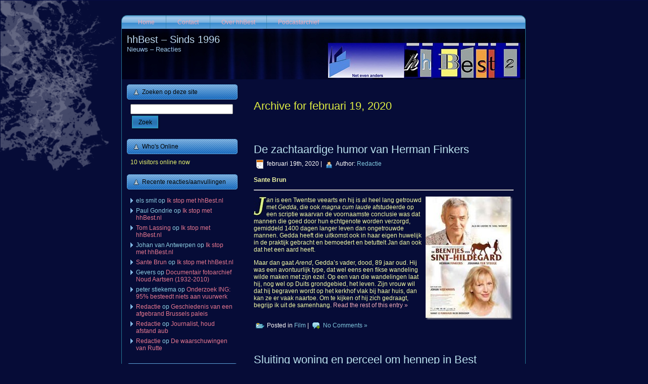

--- FILE ---
content_type: text/html; charset=UTF-8
request_url: https://www.hhbest.nl/2020/02/19/
body_size: 81619
content:
<!DOCTYPE html PUBLIC "-//W3C//DTD XHTML 1.0 Transitional//EN" "http://www.w3.org/TR/xhtml1/DTD/xhtml1-transitional.dtd">
<html xmlns="http://www.w3.org/1999/xhtml" lang="nl-NL">
<head profile="http://gmpg.org/xfn/11">
<meta http-equiv="Content-Type" content="text/html; charset=UTF-8" />
<meta http-equiv="X-UA-Compatible" content="IE=EmulateIE7" />
<title>  2020  februari  19</title>
<script type="text/javascript" src="https://www.hhbest.nl/wp-content/themes/hhbest22/script.js"></script>
<link rel="stylesheet" href="https://www.hhbest.nl/wp-content/themes/hhbest22/style.css" type="text/css" media="screen" />
<!--[if IE 6]><link rel="stylesheet" href="https://www.hhbest.nl/wp-content/themes/hhbest22/style.ie6.css" type="text/css" media="screen" /><![endif]-->
<!--[if IE 7]><link rel="stylesheet" href="https://www.hhbest.nl/wp-content/themes/hhbest22/style.ie7.css" type="text/css" media="screen" /><![endif]-->
<link rel="alternate" type="application/rss+xml" title="hhBest - Sinds 1996 RSS Feed" href="https://www.hhbest.nl/feed/" />
<link rel="alternate" type="application/atom+xml" title="hhBest - Sinds 1996 Atom Feed" href="https://www.hhbest.nl/feed/atom/" /> 
<link rel="pingback" href="https://www.hhbest.nl/xmlrpc.php" />
<meta name='robots' content='max-image-preview:large' />
<style id='wp-img-auto-sizes-contain-inline-css' type='text/css'>
img:is([sizes=auto i],[sizes^="auto," i]){contain-intrinsic-size:3000px 1500px}
/*# sourceURL=wp-img-auto-sizes-contain-inline-css */
</style>
<style id='wp-emoji-styles-inline-css' type='text/css'>

	img.wp-smiley, img.emoji {
		display: inline !important;
		border: none !important;
		box-shadow: none !important;
		height: 1em !important;
		width: 1em !important;
		margin: 0 0.07em !important;
		vertical-align: -0.1em !important;
		background: none !important;
		padding: 0 !important;
	}
/*# sourceURL=wp-emoji-styles-inline-css */
</style>
<link rel='stylesheet' id='wp-block-library-css' href='https://www.hhbest.nl/wp-includes/css/dist/block-library/style.min.css?ver=6.9' type='text/css' media='all' />
<style id='global-styles-inline-css' type='text/css'>
:root{--wp--preset--aspect-ratio--square: 1;--wp--preset--aspect-ratio--4-3: 4/3;--wp--preset--aspect-ratio--3-4: 3/4;--wp--preset--aspect-ratio--3-2: 3/2;--wp--preset--aspect-ratio--2-3: 2/3;--wp--preset--aspect-ratio--16-9: 16/9;--wp--preset--aspect-ratio--9-16: 9/16;--wp--preset--color--black: #000000;--wp--preset--color--cyan-bluish-gray: #abb8c3;--wp--preset--color--white: #ffffff;--wp--preset--color--pale-pink: #f78da7;--wp--preset--color--vivid-red: #cf2e2e;--wp--preset--color--luminous-vivid-orange: #ff6900;--wp--preset--color--luminous-vivid-amber: #fcb900;--wp--preset--color--light-green-cyan: #7bdcb5;--wp--preset--color--vivid-green-cyan: #00d084;--wp--preset--color--pale-cyan-blue: #8ed1fc;--wp--preset--color--vivid-cyan-blue: #0693e3;--wp--preset--color--vivid-purple: #9b51e0;--wp--preset--gradient--vivid-cyan-blue-to-vivid-purple: linear-gradient(135deg,rgb(6,147,227) 0%,rgb(155,81,224) 100%);--wp--preset--gradient--light-green-cyan-to-vivid-green-cyan: linear-gradient(135deg,rgb(122,220,180) 0%,rgb(0,208,130) 100%);--wp--preset--gradient--luminous-vivid-amber-to-luminous-vivid-orange: linear-gradient(135deg,rgb(252,185,0) 0%,rgb(255,105,0) 100%);--wp--preset--gradient--luminous-vivid-orange-to-vivid-red: linear-gradient(135deg,rgb(255,105,0) 0%,rgb(207,46,46) 100%);--wp--preset--gradient--very-light-gray-to-cyan-bluish-gray: linear-gradient(135deg,rgb(238,238,238) 0%,rgb(169,184,195) 100%);--wp--preset--gradient--cool-to-warm-spectrum: linear-gradient(135deg,rgb(74,234,220) 0%,rgb(151,120,209) 20%,rgb(207,42,186) 40%,rgb(238,44,130) 60%,rgb(251,105,98) 80%,rgb(254,248,76) 100%);--wp--preset--gradient--blush-light-purple: linear-gradient(135deg,rgb(255,206,236) 0%,rgb(152,150,240) 100%);--wp--preset--gradient--blush-bordeaux: linear-gradient(135deg,rgb(254,205,165) 0%,rgb(254,45,45) 50%,rgb(107,0,62) 100%);--wp--preset--gradient--luminous-dusk: linear-gradient(135deg,rgb(255,203,112) 0%,rgb(199,81,192) 50%,rgb(65,88,208) 100%);--wp--preset--gradient--pale-ocean: linear-gradient(135deg,rgb(255,245,203) 0%,rgb(182,227,212) 50%,rgb(51,167,181) 100%);--wp--preset--gradient--electric-grass: linear-gradient(135deg,rgb(202,248,128) 0%,rgb(113,206,126) 100%);--wp--preset--gradient--midnight: linear-gradient(135deg,rgb(2,3,129) 0%,rgb(40,116,252) 100%);--wp--preset--font-size--small: 13px;--wp--preset--font-size--medium: 20px;--wp--preset--font-size--large: 36px;--wp--preset--font-size--x-large: 42px;--wp--preset--spacing--20: 0.44rem;--wp--preset--spacing--30: 0.67rem;--wp--preset--spacing--40: 1rem;--wp--preset--spacing--50: 1.5rem;--wp--preset--spacing--60: 2.25rem;--wp--preset--spacing--70: 3.38rem;--wp--preset--spacing--80: 5.06rem;--wp--preset--shadow--natural: 6px 6px 9px rgba(0, 0, 0, 0.2);--wp--preset--shadow--deep: 12px 12px 50px rgba(0, 0, 0, 0.4);--wp--preset--shadow--sharp: 6px 6px 0px rgba(0, 0, 0, 0.2);--wp--preset--shadow--outlined: 6px 6px 0px -3px rgb(255, 255, 255), 6px 6px rgb(0, 0, 0);--wp--preset--shadow--crisp: 6px 6px 0px rgb(0, 0, 0);}:where(.is-layout-flex){gap: 0.5em;}:where(.is-layout-grid){gap: 0.5em;}body .is-layout-flex{display: flex;}.is-layout-flex{flex-wrap: wrap;align-items: center;}.is-layout-flex > :is(*, div){margin: 0;}body .is-layout-grid{display: grid;}.is-layout-grid > :is(*, div){margin: 0;}:where(.wp-block-columns.is-layout-flex){gap: 2em;}:where(.wp-block-columns.is-layout-grid){gap: 2em;}:where(.wp-block-post-template.is-layout-flex){gap: 1.25em;}:where(.wp-block-post-template.is-layout-grid){gap: 1.25em;}.has-black-color{color: var(--wp--preset--color--black) !important;}.has-cyan-bluish-gray-color{color: var(--wp--preset--color--cyan-bluish-gray) !important;}.has-white-color{color: var(--wp--preset--color--white) !important;}.has-pale-pink-color{color: var(--wp--preset--color--pale-pink) !important;}.has-vivid-red-color{color: var(--wp--preset--color--vivid-red) !important;}.has-luminous-vivid-orange-color{color: var(--wp--preset--color--luminous-vivid-orange) !important;}.has-luminous-vivid-amber-color{color: var(--wp--preset--color--luminous-vivid-amber) !important;}.has-light-green-cyan-color{color: var(--wp--preset--color--light-green-cyan) !important;}.has-vivid-green-cyan-color{color: var(--wp--preset--color--vivid-green-cyan) !important;}.has-pale-cyan-blue-color{color: var(--wp--preset--color--pale-cyan-blue) !important;}.has-vivid-cyan-blue-color{color: var(--wp--preset--color--vivid-cyan-blue) !important;}.has-vivid-purple-color{color: var(--wp--preset--color--vivid-purple) !important;}.has-black-background-color{background-color: var(--wp--preset--color--black) !important;}.has-cyan-bluish-gray-background-color{background-color: var(--wp--preset--color--cyan-bluish-gray) !important;}.has-white-background-color{background-color: var(--wp--preset--color--white) !important;}.has-pale-pink-background-color{background-color: var(--wp--preset--color--pale-pink) !important;}.has-vivid-red-background-color{background-color: var(--wp--preset--color--vivid-red) !important;}.has-luminous-vivid-orange-background-color{background-color: var(--wp--preset--color--luminous-vivid-orange) !important;}.has-luminous-vivid-amber-background-color{background-color: var(--wp--preset--color--luminous-vivid-amber) !important;}.has-light-green-cyan-background-color{background-color: var(--wp--preset--color--light-green-cyan) !important;}.has-vivid-green-cyan-background-color{background-color: var(--wp--preset--color--vivid-green-cyan) !important;}.has-pale-cyan-blue-background-color{background-color: var(--wp--preset--color--pale-cyan-blue) !important;}.has-vivid-cyan-blue-background-color{background-color: var(--wp--preset--color--vivid-cyan-blue) !important;}.has-vivid-purple-background-color{background-color: var(--wp--preset--color--vivid-purple) !important;}.has-black-border-color{border-color: var(--wp--preset--color--black) !important;}.has-cyan-bluish-gray-border-color{border-color: var(--wp--preset--color--cyan-bluish-gray) !important;}.has-white-border-color{border-color: var(--wp--preset--color--white) !important;}.has-pale-pink-border-color{border-color: var(--wp--preset--color--pale-pink) !important;}.has-vivid-red-border-color{border-color: var(--wp--preset--color--vivid-red) !important;}.has-luminous-vivid-orange-border-color{border-color: var(--wp--preset--color--luminous-vivid-orange) !important;}.has-luminous-vivid-amber-border-color{border-color: var(--wp--preset--color--luminous-vivid-amber) !important;}.has-light-green-cyan-border-color{border-color: var(--wp--preset--color--light-green-cyan) !important;}.has-vivid-green-cyan-border-color{border-color: var(--wp--preset--color--vivid-green-cyan) !important;}.has-pale-cyan-blue-border-color{border-color: var(--wp--preset--color--pale-cyan-blue) !important;}.has-vivid-cyan-blue-border-color{border-color: var(--wp--preset--color--vivid-cyan-blue) !important;}.has-vivid-purple-border-color{border-color: var(--wp--preset--color--vivid-purple) !important;}.has-vivid-cyan-blue-to-vivid-purple-gradient-background{background: var(--wp--preset--gradient--vivid-cyan-blue-to-vivid-purple) !important;}.has-light-green-cyan-to-vivid-green-cyan-gradient-background{background: var(--wp--preset--gradient--light-green-cyan-to-vivid-green-cyan) !important;}.has-luminous-vivid-amber-to-luminous-vivid-orange-gradient-background{background: var(--wp--preset--gradient--luminous-vivid-amber-to-luminous-vivid-orange) !important;}.has-luminous-vivid-orange-to-vivid-red-gradient-background{background: var(--wp--preset--gradient--luminous-vivid-orange-to-vivid-red) !important;}.has-very-light-gray-to-cyan-bluish-gray-gradient-background{background: var(--wp--preset--gradient--very-light-gray-to-cyan-bluish-gray) !important;}.has-cool-to-warm-spectrum-gradient-background{background: var(--wp--preset--gradient--cool-to-warm-spectrum) !important;}.has-blush-light-purple-gradient-background{background: var(--wp--preset--gradient--blush-light-purple) !important;}.has-blush-bordeaux-gradient-background{background: var(--wp--preset--gradient--blush-bordeaux) !important;}.has-luminous-dusk-gradient-background{background: var(--wp--preset--gradient--luminous-dusk) !important;}.has-pale-ocean-gradient-background{background: var(--wp--preset--gradient--pale-ocean) !important;}.has-electric-grass-gradient-background{background: var(--wp--preset--gradient--electric-grass) !important;}.has-midnight-gradient-background{background: var(--wp--preset--gradient--midnight) !important;}.has-small-font-size{font-size: var(--wp--preset--font-size--small) !important;}.has-medium-font-size{font-size: var(--wp--preset--font-size--medium) !important;}.has-large-font-size{font-size: var(--wp--preset--font-size--large) !important;}.has-x-large-font-size{font-size: var(--wp--preset--font-size--x-large) !important;}
/*# sourceURL=global-styles-inline-css */
</style>

<style id='classic-theme-styles-inline-css' type='text/css'>
/*! This file is auto-generated */
.wp-block-button__link{color:#fff;background-color:#32373c;border-radius:9999px;box-shadow:none;text-decoration:none;padding:calc(.667em + 2px) calc(1.333em + 2px);font-size:1.125em}.wp-block-file__button{background:#32373c;color:#fff;text-decoration:none}
/*# sourceURL=/wp-includes/css/classic-themes.min.css */
</style>
<link rel='stylesheet' id='easy_social_share_buttons-frontend-css' href='https://www.hhbest.nl/wp-content/plugins/easy-social-share-buttons/assets/css/frontend.min.css?ver=1.0.0' type='text/css' media='all' />
<link rel="https://api.w.org/" href="https://www.hhbest.nl/wp-json/" /><link rel="EditURI" type="application/rsd+xml" title="RSD" href="https://www.hhbest.nl/xmlrpc.php?rsd" />
<meta name="generator" content="WordPress 6.9" />
<style type="text/css">.recentcomments a{display:inline !important;padding:0 !important;margin:0 !important;}</style>		<style type="text/css" id="wp-custom-css">
			/*
Je kunt hier je eigen CSS toevoegen.

Klik op het help icoon om meer te leren.
*/

label.screen-reader-text {
	display: none
}		</style>
		</head>
<body>
<div id="art-page-background-simple-gradient">
</div>
<div id="art-page-background-glare">
    <div id="art-page-background-glare-image"></div>
</div>
<div id="art-main">
<div class="art-Sheet">
    <div class="art-Sheet-tl"></div>
    <div class="art-Sheet-tr"></div>
    <div class="art-Sheet-bl"></div>
    <div class="art-Sheet-br"></div>
    <div class="art-Sheet-tc"></div>
    <div class="art-Sheet-bc"></div>
    <div class="art-Sheet-cl"></div>
    <div class="art-Sheet-cr"></div>
    <div class="art-Sheet-cc"></div>
    <div class="art-Sheet-body">
<div class="art-nav">
	<div class="l"></div>
	<div class="r"></div>
	<ul class="art-menu">
		<li><a href="https://www.hhbest.nl"><span class="l"></span><span class="r"></span><span class="t">Home</span></a></li><li class="page_item page-item-49"><a href="https://www.hhbest.nl/contact/"><span class="l"></span><span class="r"></span><span class="t">Contact</span></a></li>
<li class="page_item page-item-2"><a href="https://www.hhbest.nl/over/"><span class="l"></span><span class="r"></span><span class="t">Over hhBest</span></a></li>
<li class="page_item page-item-244"><a href="https://www.hhbest.nl/podcasterij/"><span class="l"></span><span class="r"></span><span class="t">Podcastarchief</span></a></li>
	</ul>
</div>
<div class="art-Header">
    <div class="art-Header-jpeg"></div>
<div class="art-Logo">
    <h1 id="name-text" class="art-Logo-name">
        <a href="https://www.hhbest.nl/">hhBest &#8211; Sinds 1996</a></h1>
    <div id="slogan-text" class="art-Logo-text">
        Nieuws &#8211; Reacties</div>
</div>

</div>
<div class="art-contentLayout">
<div class="art-sidebar1">      
<div id="search-3" class="widget widget_search"><div class="art-Block">
    <div class="art-Block-body">
<div class="art-BlockHeader">
    <div class="l"></div>
    <div class="r"></div>
    <div class="art-header-tag-icon">
        <div class="t">Zoeken op deze site</div>
    </div>
</div><div class="art-BlockContent">
    <div class="art-BlockContent-body">
<form method="get" name="searchform" action="https://www.hhbest.nl/">
<div><input type="text" value="" name="s" style="width: 95%;" />
	<span class="art-button-wrapper">
		<span class="l"> </span>
		<span class="r"> </span>
		<input class="art-button" type="submit" name="search" value="Zoek"/>
	</span>
</div>
</form>


    </div>
</div>

    </div>
</div>
</div><div id="visitor-maps" class="widget VisitorMaps_visitor_maps_widget"><div class="art-Block">
    <div class="art-Block-body">
<div class="art-BlockHeader">
    <div class="l"></div>
    <div class="r"></div>
    <div class="art-header-tag-icon">
        <div class="t">Who's Online</div>
    </div>
</div><div class="art-BlockContent">
    <div class="art-BlockContent-body">
<div>10 visitors online now</div>
    </div>
</div>

    </div>
</div>
</div><div id="recent-comments-4" class="widget widget_recent_comments"><div class="art-Block">
    <div class="art-Block-body">
<div class="art-BlockHeader">
    <div class="l"></div>
    <div class="r"></div>
    <div class="art-header-tag-icon">
        <div class="t">Recente reacties/aanvullingen</div>
    </div>
</div><div class="art-BlockContent">
    <div class="art-BlockContent-body">
<ul id="recentcomments"><li class="recentcomments"><span class="comment-author-link">els smit</span> op <a href="https://www.hhbest.nl/2026/01/05/ik-stop-met-hhbest-nl/#comment-9227">Ik stop met hhBest.nl</a></li><li class="recentcomments"><span class="comment-author-link">Paul Gondrie</span> op <a href="https://www.hhbest.nl/2026/01/05/ik-stop-met-hhbest-nl/#comment-9210">Ik stop met hhBest.nl</a></li><li class="recentcomments"><span class="comment-author-link"><a href="https://www.mooibest.com" class="url" rel="ugc external nofollow">Tom Lassing</a></span> op <a href="https://www.hhbest.nl/2026/01/05/ik-stop-met-hhbest-nl/#comment-9209">Ik stop met hhBest.nl</a></li><li class="recentcomments"><span class="comment-author-link">Johan van Antwerpen</span> op <a href="https://www.hhbest.nl/2026/01/05/ik-stop-met-hhbest-nl/#comment-9208">Ik stop met hhBest.nl</a></li><li class="recentcomments"><span class="comment-author-link"><a href="https://www.hhbest.nl/" class="url" rel="ugc">Sante Brun</a></span> op <a href="https://www.hhbest.nl/2026/01/05/ik-stop-met-hhbest-nl/#comment-9206">Ik stop met hhBest.nl</a></li><li class="recentcomments"><span class="comment-author-link">Gevers</span> op <a href="https://www.hhbest.nl/2012/08/28/documentair-fotoarchief-noud-aartsen-1932-2010/#comment-9200">Documentair fotoarchief Noud Aartsen (1932-2010)</a></li><li class="recentcomments"><span class="comment-author-link">peter stiekema</span> op <a href="https://www.hhbest.nl/2025/12/30/onderzoek-ing-95-besteed-niets-aan-vuurwerk/#comment-9193">Onderzoek ING: 95% besteedt niets aan vuurwerk</a></li><li class="recentcomments"><span class="comment-author-link"><a href="https://www.hhbest.nl/" class="url" rel="ugc">Redactie</a></span> op <a href="https://www.hhbest.nl/2025/05/26/geschiedenis-van-een-afgebrand-brussels-paleis/#comment-9165">Geschiedenis van een afgebrand Brussels paleis</a></li><li class="recentcomments"><span class="comment-author-link"><a href="https://www.hhbest.nl/" class="url" rel="ugc">Redactie</a></span> op <a href="https://www.hhbest.nl/2025/12/05/journalist-houd-afstand-aub/#comment-9164">Journalist, houd afstand aub</a></li><li class="recentcomments"><span class="comment-author-link"><a href="https://www.hhbest.nl/" class="url" rel="ugc">Redactie</a></span> op <a href="https://www.hhbest.nl/2025/12/12/de-waarschuwingen-van-rutte/#comment-9160">De waarschuwingen van Rutte</a></li></ul>
    </div>
</div>

    </div>
</div>
</div><div id="text-6" class="widget widget_text"><div class="art-Block">
    <div class="art-Block-body">
<div class="art-BlockHeader">
    <div class="l"></div>
    <div class="r"></div>
    <div class="art-header-tag-icon">
        <div class="t">Schrijf ons </div>
    </div>
</div><div class="art-BlockContent">
    <div class="art-BlockContent-body">
<div class="textwidget"> <p>Je kunt ons altijd schrijven via de <a href="https://www.hhbest.nl/contact/">contactpagina</a>. Daar vind je ook richtlijnen, voor het geval dat je mail-notificaties wenst bij nieuwe 'posts' aangaande Best. </p></div>
    </div>
</div>

    </div>
</div>
</div><div id="tag_cloud-3" class="widget widget_tag_cloud"><div class="art-Block">
    <div class="art-Block-body">
<div class="art-BlockHeader">
    <div class="l"></div>
    <div class="r"></div>
    <div class="art-header-tag-icon">
        <div class="t">Populaire rubrieken</div>
    </div>
</div><div class="art-BlockContent">
    <div class="art-BlockContent-body">
<div class="tagcloud"><a href="https://www.hhbest.nl/category/achterom-kijken/" class="tag-cloud-link tag-link-3590 tag-link-position-1" style="font-size: 10.90243902439pt;" aria-label="Achterom kijken (104 items)">Achterom kijken</a>
<a href="https://www.hhbest.nl/category/audio/" class="tag-cloud-link tag-link-512 tag-link-position-2" style="font-size: 9.8780487804878pt;" aria-label="Audio (78 items)">Audio</a>
<a href="https://www.hhbest.nl/category/belgie/" class="tag-cloud-link tag-link-218 tag-link-position-3" style="font-size: 12.353658536585pt;" aria-label="België (153 items)">België</a>
<a href="https://www.hhbest.nl/category/best/" class="tag-cloud-link tag-link-12 tag-link-position-4" style="font-size: 19.012195121951pt;" aria-label="Best (943 items)">Best</a>
<a href="https://www.hhbest.nl/category/boeken/" class="tag-cloud-link tag-link-124 tag-link-position-5" style="font-size: 15.682926829268pt;" aria-label="Boeken (381 items)">Boeken</a>
<a href="https://www.hhbest.nl/category/brabant/" class="tag-cloud-link tag-link-35 tag-link-position-6" style="font-size: 17.987804878049pt;" aria-label="Brabant (711 items)">Brabant</a>
<a href="https://www.hhbest.nl/category/breda/" class="tag-cloud-link tag-link-52 tag-link-position-7" style="font-size: 12.69512195122pt;" aria-label="Breda (169 items)">Breda</a>
<a href="https://www.hhbest.nl/category/oneliners-en-citaten/" class="tag-cloud-link tag-link-9 tag-link-position-8" style="font-size: 15.853658536585pt;" aria-label="Citaten (395 items)">Citaten</a>
<a href="https://www.hhbest.nl/category/columns/" class="tag-cloud-link tag-link-3 tag-link-position-9" style="font-size: 19.439024390244pt;" aria-label="Columns (1.048 items)">Columns</a>
<a href="https://www.hhbest.nl/category/cultuur/" class="tag-cloud-link tag-link-159 tag-link-position-10" style="font-size: 13.207317073171pt;" aria-label="Cultuur (192 items)">Cultuur</a>
<a href="https://www.hhbest.nl/category/den-bosch/" class="tag-cloud-link tag-link-1097 tag-link-position-11" style="font-size: 11.158536585366pt;" aria-label="Den Bosch (111 items)">Den Bosch</a>
<a href="https://www.hhbest.nl/category/duitsland/" class="tag-cloud-link tag-link-746 tag-link-position-12" style="font-size: 8.5121951219512pt;" aria-label="Duitsland (54 items)">Duitsland</a>
<a href="https://www.hhbest.nl/category/economie-2/" class="tag-cloud-link tag-link-5013 tag-link-position-13" style="font-size: 8pt;" aria-label="Economie (47 items)">Economie</a>
<a href="https://www.hhbest.nl/category/eindhoven/" class="tag-cloud-link tag-link-36 tag-link-position-14" style="font-size: 13.719512195122pt;" aria-label="Eindhoven (221 items)">Eindhoven</a>
<a href="https://www.hhbest.nl/category/entertainment/" class="tag-cloud-link tag-link-2607 tag-link-position-15" style="font-size: 9.6219512195122pt;" aria-label="Entertainment (73 items)">Entertainment</a>
<a href="https://www.hhbest.nl/category/europa-2/" class="tag-cloud-link tag-link-3232 tag-link-position-16" style="font-size: 8.4268292682927pt;" aria-label="Europa (53 items)">Europa</a>
<a href="https://www.hhbest.nl/category/film/" class="tag-cloud-link tag-link-32 tag-link-position-17" style="font-size: 11.158536585366pt;" aria-label="Film (111 items)">Film</a>
<a href="https://www.hhbest.nl/category/foto/" class="tag-cloud-link tag-link-2199 tag-link-position-18" style="font-size: 16.707317073171pt;" aria-label="Foto (495 items)">Foto</a>
<a href="https://www.hhbest.nl/category/frankrijk/" class="tag-cloud-link tag-link-1209 tag-link-position-19" style="font-size: 10.817073170732pt;" aria-label="Frankrijk (101 items)">Frankrijk</a>
<a href="https://www.hhbest.nl/category/friesland/" class="tag-cloud-link tag-link-283 tag-link-position-20" style="font-size: 10.731707317073pt;" aria-label="Friesland (100 items)">Friesland</a>
<a href="https://www.hhbest.nl/category/gastcolumns/" class="tag-cloud-link tag-link-19 tag-link-position-21" style="font-size: 22pt;" aria-label="Gastcolumns (2.073 items)">Gastcolumns</a>
<a href="https://www.hhbest.nl/category/geschiedenis/" class="tag-cloud-link tag-link-28 tag-link-position-22" style="font-size: 14.573170731707pt;" aria-label="Geschiedenis (280 items)">Geschiedenis</a>
<a href="https://www.hhbest.nl/category/gezondheid-2/" class="tag-cloud-link tag-link-3903 tag-link-position-23" style="font-size: 10.90243902439pt;" aria-label="Gezondheid (103 items)">Gezondheid</a>
<a href="https://www.hhbest.nl/category/hoho-haha/" class="tag-cloud-link tag-link-1818 tag-link-position-24" style="font-size: 12.268292682927pt;" aria-label="Hoho, haha (151 items)">Hoho, haha</a>
<a href="https://www.hhbest.nl/category/ict/" class="tag-cloud-link tag-link-309 tag-link-position-25" style="font-size: 10.817073170732pt;" aria-label="ICT (101 items)">ICT</a>
<a href="https://www.hhbest.nl/category/italie-2/" class="tag-cloud-link tag-link-1055 tag-link-position-26" style="font-size: 9.1951219512195pt;" aria-label="Italië (65 items)">Italië</a>
<a href="https://www.hhbest.nl/category/kerstmis/" class="tag-cloud-link tag-link-102 tag-link-position-27" style="font-size: 9.1951219512195pt;" aria-label="Kerstmis (65 items)">Kerstmis</a>
<a href="https://www.hhbest.nl/category/kunst/" class="tag-cloud-link tag-link-7494 tag-link-position-28" style="font-size: 8.2560975609756pt;" aria-label="Kunst (50 items)">Kunst</a>
<a href="https://www.hhbest.nl/category/limburg/" class="tag-cloud-link tag-link-84 tag-link-position-29" style="font-size: 10.731707317073pt;" aria-label="Limburg (100 items)">Limburg</a>
<a href="https://www.hhbest.nl/category/limericks/" class="tag-cloud-link tag-link-8530 tag-link-position-30" style="font-size: 12.268292682927pt;" aria-label="Limericks (151 items)">Limericks</a>
<a href="https://www.hhbest.nl/category/media/" class="tag-cloud-link tag-link-76 tag-link-position-31" style="font-size: 16.878048780488pt;" aria-label="Media &amp; mediakritiek (524 items)">Media &amp; mediakritiek</a>
<a href="https://www.hhbest.nl/category/milieu/" class="tag-cloud-link tag-link-2626 tag-link-position-32" style="font-size: 9.5365853658537pt;" aria-label="Milieu (72 items)">Milieu</a>
<a href="https://www.hhbest.nl/category/natuur/" class="tag-cloud-link tag-link-7286 tag-link-position-33" style="font-size: 9.109756097561pt;" aria-label="Natuur (64 items)">Natuur</a>
<a href="https://www.hhbest.nl/category/nederland/" class="tag-cloud-link tag-link-1961 tag-link-position-34" style="font-size: 11.926829268293pt;" aria-label="Nederland (136 items)">Nederland</a>
<a href="https://www.hhbest.nl/category/oirschot/" class="tag-cloud-link tag-link-162 tag-link-position-35" style="font-size: 13.80487804878pt;" aria-label="Oirschot (226 items)">Oirschot</a>
<a href="https://www.hhbest.nl/category/omroep-best/" class="tag-cloud-link tag-link-1446 tag-link-position-36" style="font-size: 10.987804878049pt;" aria-label="Omroep Best (105 items)">Omroep Best</a>
<a href="https://www.hhbest.nl/category/politiek/" class="tag-cloud-link tag-link-5 tag-link-position-37" style="font-size: 17.134146341463pt;" aria-label="Politiek (561 items)">Politiek</a>
<a href="https://www.hhbest.nl/category/religie/" class="tag-cloud-link tag-link-582 tag-link-position-38" style="font-size: 11.841463414634pt;" aria-label="Religie (133 items)">Religie</a>
<a href="https://www.hhbest.nl/category/sport/" class="tag-cloud-link tag-link-1386 tag-link-position-39" style="font-size: 9.6219512195122pt;" aria-label="Sport (73 items)">Sport</a>
<a href="https://www.hhbest.nl/category/taal/" class="tag-cloud-link tag-link-662 tag-link-position-40" style="font-size: 10.219512195122pt;" aria-label="Taal (86 items)">Taal</a>
<a href="https://www.hhbest.nl/category/vakantie-2/" class="tag-cloud-link tag-link-1195 tag-link-position-41" style="font-size: 8.6829268292683pt;" aria-label="Vakantie (56 items)">Vakantie</a>
<a href="https://www.hhbest.nl/category/verkeer-2/" class="tag-cloud-link tag-link-3972 tag-link-position-42" style="font-size: 9.5365853658537pt;" aria-label="Verkeer (71 items)">Verkeer</a>
<a href="https://www.hhbest.nl/category/video/" class="tag-cloud-link tag-link-597 tag-link-position-43" style="font-size: 12.012195121951pt;" aria-label="Video (141 items)">Video</a>
<a href="https://www.hhbest.nl/category/vs/" class="tag-cloud-link tag-link-2700 tag-link-position-44" style="font-size: 8.5975609756098pt;" aria-label="VS (55 items)">VS</a>
<a href="https://www.hhbest.nl/category/x-berichten/" class="tag-cloud-link tag-link-65 tag-link-position-45" style="font-size: 15.256097560976pt;" aria-label="X-berichten (voorheen Tweets) (335 items)">X-berichten (voorheen Tweets)</a></div>

    </div>
</div>

    </div>
</div>
</div><div id="categories-5" class="widget widget_categories"><div class="art-Block">
    <div class="art-Block-body">
<div class="art-BlockHeader">
    <div class="l"></div>
    <div class="r"></div>
    <div class="art-header-tag-icon">
        <div class="t">Rubrieken</div>
    </div>
</div><div class="art-BlockContent">
    <div class="art-BlockContent-body">
<form action="https://www.hhbest.nl" method="get"><label class="screen-reader-text" for="cat">Rubrieken</label><select  name='cat' id='cat' class='postform'>
	<option value='-1'>Categorie selecteren</option>
	<option class="level-0" value="3590">Achterom kijken</option>
	<option class="level-0" value="1423">Amsterdam</option>
	<option class="level-0" value="10600">Architectuur</option>
	<option class="level-0" value="512">Audio</option>
	<option class="level-0" value="10214">Automatisering</option>
	<option class="level-0" value="218">België</option>
	<option class="level-0" value="12">Best</option>
	<option class="level-0" value="124">Boeken</option>
	<option class="level-0" value="5644">Boxtel</option>
	<option class="level-0" value="35">Brabant</option>
	<option class="level-0" value="52">Breda</option>
	<option class="level-0" value="9">Citaten</option>
	<option class="level-0" value="3">Columns</option>
	<option class="level-0" value="2659">Consument</option>
	<option class="level-0" value="3417">Criminaliteit</option>
	<option class="level-0" value="2155">Cultureel Feuilleton</option>
	<option class="level-0" value="159">Cultuur</option>
	<option class="level-0" value="6885">Cybercriminaliteit</option>
	<option class="level-0" value="731">Cyprus</option>
	<option class="level-0" value="4265">De Brand in De Jonge Jan</option>
	<option class="level-0" value="10823">Defensie</option>
	<option class="level-0" value="1097">Den Bosch</option>
	<option class="level-0" value="5588">Discussie</option>
	<option class="level-0" value="1584">Downloads</option>
	<option class="level-0" value="746">Duitsland</option>
	<option class="level-0" value="7318">Duurzaamheid</option>
	<option class="level-0" value="5013">Economie</option>
	<option class="level-0" value="50">Ego</option>
	<option class="level-0" value="36">Eindhoven</option>
	<option class="level-0" value="10251">Energie</option>
	<option class="level-0" value="2607">Entertainment</option>
	<option class="level-0" value="6527">Erfgoed</option>
	<option class="level-0" value="6964">Eten&amp;drinken</option>
	<option class="level-0" value="3232">Europa</option>
	<option class="level-0" value="32">Film</option>
	<option class="level-0" value="3389">Financieel</option>
	<option class="level-0" value="2199">Foto</option>
	<option class="level-0" value="1209">Frankrijk</option>
	<option class="level-0" value="283">Friesland</option>
	<option class="level-0" value="19">Gastcolumns</option>
	<option class="level-0" value="1999">Gedichten</option>
	<option class="level-0" value="10220">Gelderland</option>
	<option class="level-0" value="28">Geschiedenis</option>
	<option class="level-0" value="3903">Gezondheid</option>
	<option class="level-0" value="51">Ginneken</option>
	<option class="level-0" value="265">Helmond</option>
	<option class="level-0" value="6649">Henri t&#8217; Sas</option>
	<option class="level-0" value="1818">Hoho, haha</option>
	<option class="level-0" value="309">ICT</option>
	<option class="level-0" value="2678">Ingezonden</option>
	<option class="level-0" value="6104">Internationaal</option>
	<option class="level-0" value="9645">Internet</option>
	<option class="level-0" value="10913">Israël</option>
	<option class="level-0" value="1055">Italië</option>
	<option class="level-0" value="10570">Journalistiek</option>
	<option class="level-0" value="102">Kerstmis</option>
	<option class="level-0" value="4094">Kinderen</option>
	<option class="level-0" value="9493">Klimaat</option>
	<option class="level-0" value="10948">Kopenhagen</option>
	<option class="level-0" value="7494">Kunst</option>
	<option class="level-0" value="84">Limburg</option>
	<option class="level-0" value="8530">Limericks</option>
	<option class="level-0" value="6273">LinkedIn</option>
	<option class="level-0" value="76">Media &amp; mediakritiek</option>
	<option class="level-0" value="2626">Milieu</option>
	<option class="level-0" value="10161">Monarchie</option>
	<option class="level-0" value="8267">Monumenten</option>
	<option class="level-0" value="6507">Muziek</option>
	<option class="level-0" value="4772">Mythologie</option>
	<option class="level-0" value="7286">Natuur</option>
	<option class="level-0" value="1961">Nederland</option>
	<option class="level-0" value="9086">Netflix</option>
	<option class="level-0" value="6471">Nieuw Zeeland</option>
	<option class="level-0" value="193">Nieuws</option>
	<option class="level-0" value="7233">Nijmegen</option>
	<option class="level-0" value="5457">Noord-Holland</option>
	<option class="level-0" value="10874">Oekraïne</option>
	<option class="level-0" value="162">Oirschot</option>
	<option class="level-0" value="1679">Oisterwijk</option>
	<option class="level-0" value="1446">Omroep Best</option>
	<option class="level-0" value="3198">Onderwijs</option>
	<option class="level-0" value="2554">Ontwikkelingswerk</option>
	<option class="level-0" value="1390">OV</option>
	<option class="level-0" value="132">Pagina 1</option>
	<option class="level-0" value="163">Podcasts</option>
	<option class="level-0" value="5">Politiek</option>
	<option class="level-0" value="9843">Privacy</option>
	<option class="level-0" value="7124">Psychologie</option>
	<option class="level-0" value="2819">Rechtspraak</option>
	<option class="level-0" value="6018">Reizen</option>
	<option class="level-0" value="582">Religie</option>
	<option class="level-0" value="10668">Rusland</option>
	<option class="level-0" value="27">Sinterklaas</option>
	<option class="level-0" value="1317">Son en Breugel</option>
	<option class="level-0" value="874">Spanje</option>
	<option class="level-0" value="1386">Sport</option>
	<option class="level-0" value="9402">Stedenbouw</option>
	<option class="level-0" value="662">Taal</option>
	<option class="level-0" value="1080">Terrorisme</option>
	<option class="level-0" value="5726">Theater</option>
	<option class="level-0" value="275">Tilburg</option>
	<option class="level-0" value="9509">TV</option>
	<option class="level-0" value="816">UK</option>
	<option class="level-0" value="1195">Vakantie</option>
	<option class="level-0" value="1">Van de uitgever</option>
	<option class="level-0" value="1793">Varia</option>
	<option class="level-0" value="7237">Veiligheid</option>
	<option class="level-0" value="10291">Verduurzaming</option>
	<option class="level-0" value="8793">Verhalen</option>
	<option class="level-0" value="3972">Verkeer</option>
	<option class="level-0" value="597">Video</option>
	<option class="level-0" value="2700">VS</option>
	<option class="level-0" value="10518">Water</option>
	<option class="level-0" value="8724">Weer</option>
	<option class="level-0" value="5367">Wereldvrede</option>
	<option class="level-0" value="6594">Wetenschap</option>
	<option class="level-0" value="9919">Woningbouw</option>
	<option class="level-0" value="65">X-berichten (voorheen Tweets)</option>
	<option class="level-0" value="534">Zeeland</option>
</select>
</form><script type="text/javascript">
/* <![CDATA[ */

( ( dropdownId ) => {
	const dropdown = document.getElementById( dropdownId );
	function onSelectChange() {
		setTimeout( () => {
			if ( 'escape' === dropdown.dataset.lastkey ) {
				return;
			}
			if ( dropdown.value && parseInt( dropdown.value ) > 0 && dropdown instanceof HTMLSelectElement ) {
				dropdown.parentElement.submit();
			}
		}, 250 );
	}
	function onKeyUp( event ) {
		if ( 'Escape' === event.key ) {
			dropdown.dataset.lastkey = 'escape';
		} else {
			delete dropdown.dataset.lastkey;
		}
	}
	function onClick() {
		delete dropdown.dataset.lastkey;
	}
	dropdown.addEventListener( 'keyup', onKeyUp );
	dropdown.addEventListener( 'click', onClick );
	dropdown.addEventListener( 'change', onSelectChange );
})( "cat" );

//# sourceURL=WP_Widget_Categories%3A%3Awidget
/* ]]> */
</script>

    </div>
</div>

    </div>
</div>
</div><div id="black-studio-tinymce-2" class="widget widget_black_studio_tinymce"><div class="art-Block">
    <div class="art-Block-body">
<div class="art-BlockHeader">
    <div class="l"></div>
    <div class="r"></div>
    <div class="art-header-tag-icon">
        <div class="t">Opinie of niet?</div>
    </div>
</div><div class="art-BlockContent">
    <div class="art-BlockContent-body">
<div class="textwidget"><p><img style="margin: 0px 0px 1px; float: left; display: inline;" src="https://www.hhbest.nl/wp-content/uploads/2020/02/A_thumb.jpg" align="left" />ls een <em>post </em>op deze site begint met wat in de typografie heet een <em>initiaal</em>, zoals de A hier, bevat zij een mening of interpretatie van de schrijver.</p>
</div>
    </div>
</div>

    </div>
</div>
</div><div id="linkcat-2" class="widget widget_links"><div class="art-Block">
    <div class="art-Block-body">
<div class="art-BlockHeader">
    <div class="l"></div>
    <div class="r"></div>
    <div class="art-header-tag-icon">
        <div class="t">Koppelingen</div>
    </div>
</div><div class="art-BlockContent">
    <div class="art-BlockContent-body">

	<ul class='xoxo blogroll'>
<li><a href="http://www.112brabant.nl/page/over-ons/" title="Particulier nieuwsmedium" target="_blank">112Brabant</a></li>
<li><a href="https://alaparada.nl/" title="Best bestaat 200 jaar en dat viert men met o.m. Alaparada, een driedaags festival in het  Wilhelminapark en het centrum." target="_blank">200 jaar Best</a></li>
<li><a href="https://nos.nl/75jaarbevrijding/" title="Terug in de tijd: website van de NOS brengt in tekst en beeld, alsof het actueel is " target="_blank">75 jaar bevrijding</a></li>
<li><a href="https://www.afvalbest.nl/" title="Algemene informatie over afvalverwerking voor inwoners van de gemeente Best" target="_blank">AfvalBest</a></li>
<li><a href="http://www.bestbest.nl" rel="met co-resident" title="Discussieplatform voor Bestenaren van Tom Lassing" target="_blank">BestBest</a></li>
<li><a href="http://blog.inwonersbestenomgeving.nl/" title="Nieuwsblog" target="_blank">Blog Inwoners Best e.o.</a></li>
<li><a href="https://www.brabantcultureel.nl/colofon/" title="Online magazine over cultuur in Brabant" target="_blank">Brabant Cultureel</a></li>
<li><a href="https://www.brabantinbeelden.nl" title="Brabants foto- en filmgeheugen" target="_blank">Brabant in Beelden</a></li>
<li><a href="http://www.brenazet.nl" title="Vakantieparadijsje in de Auvergne van dochter Mariken, die ook regelmatig blogt over haar leven daar." target="_blank">Brénazet</a></li>
<li><a href="http://www.nextdoor.nl" title="Hier kan je je aanmelden voor een buurtapp van diverse (Bestse) wijken.">Buurtapp voor (Bestse) wijken</a></li>
<li><a href="https://www.buurtverenigingaarle.nl/" title="Aanzet tot website van de Bestse buurtschap Aarle, met enkele filmpjes." target="_blank">Buurtschap Aarle (Best)</a></li>
<li><a href="http://www.cultuurspoorbest.nl/index.php?id=899" title="Bundelt de belangrijkste culturele activiteiten in Best." target="_blank">CultuurSpoor Best</a></li>
<li><a href="http://www.niederlandeblog.info/ueber-mich/pr-media-nederlands/" title="Het enige Duitse reisblog over Nederland" target="_blank">Das Niederlandeblog</a></li>
<li><a href="https://www.dasliefbrabant.nl/" title="Morele opjutsite i.v.m. het  coronavirus">Dasliefbrabant.nl</a></li>
<li><a href="http://www.deliedjeskrant.nl/index.php" title="Verzameling cabareteske liedjes van Marc de Koninck" target="_blank">De Liedjeskrant</a></li>
<li><a href="http://deuitstraling.nl/index1.php?link=1" title="Vierwekelijks periodiek voor onder meer Best, Oirschot en Oisterwijk" target="_blank">De Uitstraling</a></li>
<li><a href="http://www.heemkundebest.nl" title="Spreek uit: Dieje (Die van Best, inwoners van Best)" target="_blank">Erfgoedvereniging Dye van Best</a></li>
<li><a href="https://www.hhbest.nl/2012/05/05/cultureel-feuilleton/" title="Tiendelig satirisch feuilleton, geschreven in 2012 rond de kandidatuur van Eindhoven/Brabant">Feuilleton over Culturele Hoofdstad 2018</a></li>
<li><a href="http://www.gemeentebest.nl" title="Officiële website gemeentebestuur van Best" target="_blank">Gemeente Best</a></li>
<li><a href="https://www.omroepbest.nl/radiomenu/radio-uitzending-gemist/59-radio-uitzending-gemist/105-column-2" title="Maandelijks ververste, gesproken versie van column op Omroep Best" target="_blank">Gesproken column</a></li>
<li><a href="https://www.hhbest.nl/2005/01/26/henri-tsas-1877-1966-2/" title="Henri t&#8217; Sas, voordrachtkunstenaar en schrijver, Breda 1877-1966">Henri t&#039; Sas</a></li>
<li><a href="https://www.hhbest.nl/tag/herman-heijermans/" title="Eenacter &#8216;In De Jonge Jan&#8217; (negen scènes) uit 1903 van Herman Heijermans, gespeeld door Henri t&#8217; Sas; audiodocument uit 1960 met toneeltekst.">Herman Heijermans</a></li>
<li><a href="http://www.geheugenvannederland.nl/" title="Koninklijke Bibliotheek: Beeld, geluid en teksten" target="_blank">Het geheugen van Nederland</a></li>
<li><a href="https://www.hhbest.nl/?s=Het+Nieuwste&#038;search=Zoek" title="Artikelenreeks" target="_blank">Het Nieuwste Brabant</a></li>
<li><a href="http://www.rtlnieuws.nl/buurtfacts/locatie/noord-brabant/best/best/heuveleind" title="Van hieruit kun je ook &#8216;nieuws&#8217; over andere wijken bekijken." target="_blank">Heuveleind Best (Buurtfacts)</a></li>
<li><a href="https://www.hhbest.nl/hh1" title="Oude versie van deze website; wordt niet meer bijgehouden." target="_blank">hhBest versie 1.0</a></li>
<li><a href="http://www.historiek.net/" title="Over geschiedenis" target="_blank">Historiek.Net</a></li>
<li><a href="http://e52.nl/" title="Nieuwsmedium voor Eindhoven (in oprichting)" target="_blank">Innovation Origins</a></li>
<li><a href="http://tunein.com/" title="Website die toegang biedt tot honderden radiostations over de hele wereld. (Streaming audio)" target="_blank">Internetradio TuneIn</a></li>
<li><a href="http://www.ivn.nl/best/" title="Natuureducatie" target="_blank">IVN Best</a></li>
<li><a href="http://www.fotojanvandeven.nl" title="Fotograaf en tekstschrijver in Brabant" target="_blank">Jan van de Ven</a></li>
<li><a href="http://www.janvaneijndhoven.nl/" title="Fotojournalist. Volgt Tilburg. Diashow." target="_blank">Jan van Eijndhoven</a></li>
<li><a href="http://www.johanbiemans.nl/" title="Bekende Bergeijkenaar en Brabander Johan Biemans, zich noemende culturicus." target="_blank">Johan Biemans</a></li>
<li><a href="https://www.hhbest.nl/category/kerstmis/" title="Van alles over Kerst en Kerstmis, verzameld in de loop der jaren.">Kerstmis</a></li>
<li><a href="http://kortingscodeland.nl" title="Wellicht wil je het nut van deze website zelf onderzoeken." target="_blank">Kortingscodeland</a></li>
<li><a href="http://www.leeuwendeel.org" title="Weblog organisator Theodoor van Leeuwen" target="_blank">Leeuwendeel</a></li>
<li><a href="https://www.luchtmeetnet.nl" title="RIVM e.a." target="_blank">Luchtkwaliteit</a></li>
<li><a href="https://publicaties.brabant.nl/gebiedsprocessen-gga/inhoudsopgave" target="_blank">Magazine over Brabantse natuurgebieden</a></li>
<li><a href="http://www.politiekeprenten.nl/marijn.gif" title=" Nieuwste politieke prent van Mat Rijnders" target="_blank">Marijn</a></li>
<li><a href="https://www.hhbest.nl/2014/08/26/succes-market-garden-van-meet-af-aan-onzeker/" title="Reportage over Market Garden 1944, aan de hand van een bezoek aan Oosterbeek." target="_blank">Market Garden (1944)</a></li>
<li><a href="https://www.mooibestnieuws.nl/" title="Nieuwtjes uit en over Best" target="_blank">MooiBest Nieuws</a></li>
<li><a href="http://www.nadedeadline.nl/" title="Project van multimediajournalist Bart Brouwers tot stimulering van &#8216;nieuwe journalistiek&#8217;" target="_blank">Na de deadline</a></li>
<li><a href="http://www.hhbest.nl/?s=netflix" title="Hier zie je onze aanvelingen van series op Netflix" target="_blank">Netflix-suggesties</a></li>
<li><a href="http://nl-links.nl" title="Alle mogelijke links, waarvan je het nut zelf kunt bepalen." target="_blank">NL Links</a></li>
<li><a href="https://www.omroepbest.nl/" target="_blank">Omroep Best Home</a></li>
<li><a href="http://www.youtube.com/user/OmroepBestTV/feed?filter=2" title="YouTube-kanaal " target="_blank">Omroep Best TV</a></li>
<li><a href="http://www.one11.nl/" title="&#8216;Positieve journalistiek&#8217;" target="_blank">ONE/11</a></li>
<li><a href="http://www.stichtingoel.nl/OEL/Home/Home.html" title="Bestse Stichting met een langjarige traditie in het bevorderen van theater, uitgevoerd door amateurs." target="_blank">Ons Eygen Landt</a></li>
<li><a href="https://adriebrandsfotografie.wordpress.com/" title="Fotoblog van Natuurgids Adrie Brands over de omgeving van Best" target="_blank">Op avontuur in de natuur</a></li>
<li><a href="https://www.hhbest.nl/2015/05/09/twee-openluchtspelen-online/" title="Twee openluchtspelen van Henri t&#8217; Sas &#8211; hier gratis te downloaden">Openluchtspelen</a></li>
<li><a href="http://www.ouderenjournaal.nl/n-brabant/" title="Nieuwssite; editie Noord-Brabant" target="_blank">Ouderenjournaal</a></li>
<li><a href="https://www.passportforwork.nl/#/landing" title="De gemeente Eindhoven heeft samen met een aantal partners en met subsidie van de Europese Unie Passport for Work (PfW) ontwikkeld. PfW is een nieuwe manier voor werkzoekenden om online hun kansen op het vinden van werk te vergroten. " target="_blank">Passport for Work</a></li>
<li><a href="http://www.denblanken.com" title="Fotograaf" target="_blank">Piet den Blanken</a></li>
<li><a href="https://pleinbest.nl/" title="Plaatselijk sociaal-maatschappelijk netwerk &#8211; &#8216;Ontmoeten, vinden, verbinden&#8217;" target="_blank">PleinBest</a></li>
<li><a href="http://www.onlineluisteren.nl/" target="_blank">Radiozenders online</a></li>
<li><a href="https://www.hhbest.nl/index.php/feed/" title="Klik met r. muisknop en kopieer naar bij voorbeeld het gratis FeedReader (zie de link hieronder: uitleg). ">RSS</a></li>
<li><a href="http://manieren.blogspot.nl/2013/01/papieren-media-snappen-nog-weinig-van.html" title="RSS is een efficiënt systeem om je favoriete websites en -logs te volgen" target="_blank">RSS (uitleg)</a></li>
<li><a href="https://www.youtube.com/watch?v=rBU8BTB4DJo" title="Serie foto&#8217;s van bouw spoortunnel en station tussen 1996 en 2002 op YouTube (1)" target="_blank">SpoorBest 1</a></li>
<li><a href="https://www.youtube.com/watch?v=algDBUkkL64" title="Serie foto&#8217;s van bouw spoortunnel en station op YouTube tussen 1996 en 2002 (2)" target="_blank">SpoorBest 2</a></li>
<li><a href="http://tejaterke.nl/" title="Eigenlijk: &#8217;t Tejaterke, sociaal-cultureel centrum in Best" target="_blank">Tejaterke</a></li>
<li><a href="http://www.boston.com/bigpicture/" title="Amerikaanse website die grote foto&#8217;s laat zien van fotografen van internationaal niveau die werken voor onder meer Reuters, AFP en AP" target="_blank">The Big Picture</a></li>
<li><a href="https://www.ontdektheaters.nl/agenda" title="Informatie over het aanbod van vijf theaters in Zuid-Oost Brabant" target="_blank">Theaters ZO-Brabant</a></li>
<li><a href="http://tilburgdailyphoto.blogspot.nl/" title="Fotoblog van Peter van den Besselaar" target="_blank">TilburgDailyPhoto</a></li>
<li><a href="https://www.youtube.com/channel/UCfQAyZOQ3SR2mMhwD1pfHBg" title="YouTube-kanaal met o.m. diaserie spoorwerken 1996-2000">Video: YouTube-kanaal hhBest</a></li>
<li><a href="http://manieren.blogspot.com" title="Weblog &#8216;Manieren&#8217; met de columns van Guido t&#8217;Sas" target="_blank">Weblog Manieren</a></li>
<li><a href="http://santebrun2.blogs.com/" title="Weblog van Sante Brun" target="_blank">Weblog SanteLOGie</a></li>
<li><a href="https://wierookwijwaterenworstenbrood.nl/" title="Het Rijke Roomse Leven 1900-1970" target="_blank">Wierook, wijwater, worstenbrood</a></li>
<li><a href="https://wilmavervoort.nl" title="Nieuws uit Best" target="_blank">WilmaVervoort.nl</a></li>
<li><a href="http://www.avondlog.nl/" title="Cultureel weblog van radiomaker Wim Noordhoek, dat tot 1 januari 2014 gekoppeld was aan de VPRO-rubriek &#8216;De Avonden&#8217;." target="_blank">Wim Noordhoek&#039;s Avondlog</a></li>
<li><a href="http://www.youtube.com/user/ecluse/videos?view=0" title="De meeste hier geplaatste video&#8217;s staan ook in de rubriek Video" target="_blank">YouTube-kanaal hhBest</a></li>
<li><a href="http://www.zeelandfotografie.nl" title="Fotosite van Gerard Wisse" target="_blank">Zeelandfotografie.nl</a></li>

	</ul>

    </div>
</div>

    </div>
</div>
</div>
<div id="text-12" class="widget widget_text"><div class="art-Block">
    <div class="art-Block-body">
<div class="art-BlockHeader">
    <div class="l"></div>
    <div class="r"></div>
    <div class="art-header-tag-icon">
        <div class="t">English?</div>
    </div>
</div><div class="art-BlockContent">
    <div class="art-BlockContent-body">
<div class="textwidget"> <p>Translation by Google in Chrome: please, click the right mouse button and select 'English'.</p></div>
    </div>
</div>

    </div>
</div>
</div><div id="archives-3" class="widget widget_archive"><div class="art-Block">
    <div class="art-Block-body">
<div class="art-BlockHeader">
    <div class="l"></div>
    <div class="r"></div>
    <div class="art-header-tag-icon">
        <div class="t">Archieven</div>
    </div>
</div><div class="art-BlockContent">
    <div class="art-BlockContent-body">

			<ul>
					<li><a href='https://www.hhbest.nl/2026/01/'>januari 2026</a>&nbsp;(4)</li>
	<li><a href='https://www.hhbest.nl/2025/12/'>december 2025</a>&nbsp;(30)</li>
	<li><a href='https://www.hhbest.nl/2025/11/'>november 2025</a>&nbsp;(20)</li>
	<li><a href='https://www.hhbest.nl/2025/10/'>oktober 2025</a>&nbsp;(22)</li>
	<li><a href='https://www.hhbest.nl/2025/09/'>september 2025</a>&nbsp;(12)</li>
	<li><a href='https://www.hhbest.nl/2025/08/'>augustus 2025</a>&nbsp;(11)</li>
	<li><a href='https://www.hhbest.nl/2025/07/'>juli 2025</a>&nbsp;(15)</li>
	<li><a href='https://www.hhbest.nl/2025/06/'>juni 2025</a>&nbsp;(16)</li>
	<li><a href='https://www.hhbest.nl/2025/05/'>mei 2025</a>&nbsp;(14)</li>
	<li><a href='https://www.hhbest.nl/2025/04/'>april 2025</a>&nbsp;(11)</li>
	<li><a href='https://www.hhbest.nl/2025/03/'>maart 2025</a>&nbsp;(8)</li>
	<li><a href='https://www.hhbest.nl/2025/02/'>februari 2025</a>&nbsp;(14)</li>
	<li><a href='https://www.hhbest.nl/2025/01/'>januari 2025</a>&nbsp;(16)</li>
	<li><a href='https://www.hhbest.nl/2024/12/'>december 2024</a>&nbsp;(19)</li>
	<li><a href='https://www.hhbest.nl/2024/11/'>november 2024</a>&nbsp;(11)</li>
	<li><a href='https://www.hhbest.nl/2024/10/'>oktober 2024</a>&nbsp;(14)</li>
	<li><a href='https://www.hhbest.nl/2024/09/'>september 2024</a>&nbsp;(9)</li>
	<li><a href='https://www.hhbest.nl/2024/08/'>augustus 2024</a>&nbsp;(11)</li>
	<li><a href='https://www.hhbest.nl/2024/07/'>juli 2024</a>&nbsp;(19)</li>
	<li><a href='https://www.hhbest.nl/2024/06/'>juni 2024</a>&nbsp;(16)</li>
	<li><a href='https://www.hhbest.nl/2024/05/'>mei 2024</a>&nbsp;(19)</li>
	<li><a href='https://www.hhbest.nl/2024/04/'>april 2024</a>&nbsp;(13)</li>
	<li><a href='https://www.hhbest.nl/2024/03/'>maart 2024</a>&nbsp;(14)</li>
	<li><a href='https://www.hhbest.nl/2024/02/'>februari 2024</a>&nbsp;(14)</li>
	<li><a href='https://www.hhbest.nl/2024/01/'>januari 2024</a>&nbsp;(15)</li>
	<li><a href='https://www.hhbest.nl/2023/12/'>december 2023</a>&nbsp;(15)</li>
	<li><a href='https://www.hhbest.nl/2023/11/'>november 2023</a>&nbsp;(21)</li>
	<li><a href='https://www.hhbest.nl/2023/10/'>oktober 2023</a>&nbsp;(15)</li>
	<li><a href='https://www.hhbest.nl/2023/09/'>september 2023</a>&nbsp;(12)</li>
	<li><a href='https://www.hhbest.nl/2023/08/'>augustus 2023</a>&nbsp;(16)</li>
	<li><a href='https://www.hhbest.nl/2023/07/'>juli 2023</a>&nbsp;(15)</li>
	<li><a href='https://www.hhbest.nl/2023/06/'>juni 2023</a>&nbsp;(25)</li>
	<li><a href='https://www.hhbest.nl/2023/05/'>mei 2023</a>&nbsp;(12)</li>
	<li><a href='https://www.hhbest.nl/2023/04/'>april 2023</a>&nbsp;(23)</li>
	<li><a href='https://www.hhbest.nl/2023/03/'>maart 2023</a>&nbsp;(30)</li>
	<li><a href='https://www.hhbest.nl/2023/02/'>februari 2023</a>&nbsp;(29)</li>
	<li><a href='https://www.hhbest.nl/2023/01/'>januari 2023</a>&nbsp;(13)</li>
	<li><a href='https://www.hhbest.nl/2022/12/'>december 2022</a>&nbsp;(22)</li>
	<li><a href='https://www.hhbest.nl/2022/11/'>november 2022</a>&nbsp;(20)</li>
	<li><a href='https://www.hhbest.nl/2022/10/'>oktober 2022</a>&nbsp;(20)</li>
	<li><a href='https://www.hhbest.nl/2022/09/'>september 2022</a>&nbsp;(22)</li>
	<li><a href='https://www.hhbest.nl/2022/08/'>augustus 2022</a>&nbsp;(11)</li>
	<li><a href='https://www.hhbest.nl/2022/07/'>juli 2022</a>&nbsp;(22)</li>
	<li><a href='https://www.hhbest.nl/2022/06/'>juni 2022</a>&nbsp;(24)</li>
	<li><a href='https://www.hhbest.nl/2022/05/'>mei 2022</a>&nbsp;(22)</li>
	<li><a href='https://www.hhbest.nl/2022/04/'>april 2022</a>&nbsp;(24)</li>
	<li><a href='https://www.hhbest.nl/2022/03/'>maart 2022</a>&nbsp;(36)</li>
	<li><a href='https://www.hhbest.nl/2022/02/'>februari 2022</a>&nbsp;(22)</li>
	<li><a href='https://www.hhbest.nl/2022/01/'>januari 2022</a>&nbsp;(33)</li>
	<li><a href='https://www.hhbest.nl/2021/12/'>december 2021</a>&nbsp;(40)</li>
	<li><a href='https://www.hhbest.nl/2021/11/'>november 2021</a>&nbsp;(29)</li>
	<li><a href='https://www.hhbest.nl/2021/10/'>oktober 2021</a>&nbsp;(23)</li>
	<li><a href='https://www.hhbest.nl/2021/09/'>september 2021</a>&nbsp;(23)</li>
	<li><a href='https://www.hhbest.nl/2021/08/'>augustus 2021</a>&nbsp;(18)</li>
	<li><a href='https://www.hhbest.nl/2021/07/'>juli 2021</a>&nbsp;(31)</li>
	<li><a href='https://www.hhbest.nl/2021/06/'>juni 2021</a>&nbsp;(25)</li>
	<li><a href='https://www.hhbest.nl/2021/05/'>mei 2021</a>&nbsp;(22)</li>
	<li><a href='https://www.hhbest.nl/2021/04/'>april 2021</a>&nbsp;(36)</li>
	<li><a href='https://www.hhbest.nl/2021/03/'>maart 2021</a>&nbsp;(37)</li>
	<li><a href='https://www.hhbest.nl/2021/02/'>februari 2021</a>&nbsp;(37)</li>
	<li><a href='https://www.hhbest.nl/2021/01/'>januari 2021</a>&nbsp;(35)</li>
	<li><a href='https://www.hhbest.nl/2020/12/'>december 2020</a>&nbsp;(41)</li>
	<li><a href='https://www.hhbest.nl/2020/11/'>november 2020</a>&nbsp;(36)</li>
	<li><a href='https://www.hhbest.nl/2020/10/'>oktober 2020</a>&nbsp;(33)</li>
	<li><a href='https://www.hhbest.nl/2020/09/'>september 2020</a>&nbsp;(40)</li>
	<li><a href='https://www.hhbest.nl/2020/08/'>augustus 2020</a>&nbsp;(34)</li>
	<li><a href='https://www.hhbest.nl/2020/07/'>juli 2020</a>&nbsp;(32)</li>
	<li><a href='https://www.hhbest.nl/2020/06/'>juni 2020</a>&nbsp;(54)</li>
	<li><a href='https://www.hhbest.nl/2020/05/'>mei 2020</a>&nbsp;(48)</li>
	<li><a href='https://www.hhbest.nl/2020/04/'>april 2020</a>&nbsp;(69)</li>
	<li><a href='https://www.hhbest.nl/2020/03/'>maart 2020</a>&nbsp;(72)</li>
	<li><a href='https://www.hhbest.nl/2020/02/' aria-current="page">februari 2020</a>&nbsp;(41)</li>
	<li><a href='https://www.hhbest.nl/2020/01/'>januari 2020</a>&nbsp;(31)</li>
	<li><a href='https://www.hhbest.nl/2019/12/'>december 2019</a>&nbsp;(36)</li>
	<li><a href='https://www.hhbest.nl/2019/11/'>november 2019</a>&nbsp;(41)</li>
	<li><a href='https://www.hhbest.nl/2019/10/'>oktober 2019</a>&nbsp;(40)</li>
	<li><a href='https://www.hhbest.nl/2019/09/'>september 2019</a>&nbsp;(44)</li>
	<li><a href='https://www.hhbest.nl/2019/08/'>augustus 2019</a>&nbsp;(27)</li>
	<li><a href='https://www.hhbest.nl/2019/07/'>juli 2019</a>&nbsp;(55)</li>
	<li><a href='https://www.hhbest.nl/2019/06/'>juni 2019</a>&nbsp;(44)</li>
	<li><a href='https://www.hhbest.nl/2019/05/'>mei 2019</a>&nbsp;(46)</li>
	<li><a href='https://www.hhbest.nl/2019/04/'>april 2019</a>&nbsp;(54)</li>
	<li><a href='https://www.hhbest.nl/2019/03/'>maart 2019</a>&nbsp;(51)</li>
	<li><a href='https://www.hhbest.nl/2019/02/'>februari 2019</a>&nbsp;(30)</li>
	<li><a href='https://www.hhbest.nl/2019/01/'>januari 2019</a>&nbsp;(47)</li>
	<li><a href='https://www.hhbest.nl/2018/12/'>december 2018</a>&nbsp;(51)</li>
	<li><a href='https://www.hhbest.nl/2018/11/'>november 2018</a>&nbsp;(37)</li>
	<li><a href='https://www.hhbest.nl/2018/10/'>oktober 2018</a>&nbsp;(42)</li>
	<li><a href='https://www.hhbest.nl/2018/09/'>september 2018</a>&nbsp;(24)</li>
	<li><a href='https://www.hhbest.nl/2018/08/'>augustus 2018</a>&nbsp;(44)</li>
	<li><a href='https://www.hhbest.nl/2018/07/'>juli 2018</a>&nbsp;(42)</li>
	<li><a href='https://www.hhbest.nl/2018/06/'>juni 2018</a>&nbsp;(43)</li>
	<li><a href='https://www.hhbest.nl/2018/05/'>mei 2018</a>&nbsp;(57)</li>
	<li><a href='https://www.hhbest.nl/2018/04/'>april 2018</a>&nbsp;(35)</li>
	<li><a href='https://www.hhbest.nl/2018/03/'>maart 2018</a>&nbsp;(49)</li>
	<li><a href='https://www.hhbest.nl/2018/02/'>februari 2018</a>&nbsp;(52)</li>
	<li><a href='https://www.hhbest.nl/2018/01/'>januari 2018</a>&nbsp;(62)</li>
	<li><a href='https://www.hhbest.nl/2017/12/'>december 2017</a>&nbsp;(39)</li>
	<li><a href='https://www.hhbest.nl/2017/11/'>november 2017</a>&nbsp;(54)</li>
	<li><a href='https://www.hhbest.nl/2017/10/'>oktober 2017</a>&nbsp;(58)</li>
	<li><a href='https://www.hhbest.nl/2017/09/'>september 2017</a>&nbsp;(39)</li>
	<li><a href='https://www.hhbest.nl/2017/08/'>augustus 2017</a>&nbsp;(37)</li>
	<li><a href='https://www.hhbest.nl/2017/07/'>juli 2017</a>&nbsp;(34)</li>
	<li><a href='https://www.hhbest.nl/2017/06/'>juni 2017</a>&nbsp;(35)</li>
	<li><a href='https://www.hhbest.nl/2017/05/'>mei 2017</a>&nbsp;(26)</li>
	<li><a href='https://www.hhbest.nl/2017/04/'>april 2017</a>&nbsp;(41)</li>
	<li><a href='https://www.hhbest.nl/2017/03/'>maart 2017</a>&nbsp;(58)</li>
	<li><a href='https://www.hhbest.nl/2017/02/'>februari 2017</a>&nbsp;(36)</li>
	<li><a href='https://www.hhbest.nl/2017/01/'>januari 2017</a>&nbsp;(37)</li>
	<li><a href='https://www.hhbest.nl/2016/12/'>december 2016</a>&nbsp;(31)</li>
	<li><a href='https://www.hhbest.nl/2016/11/'>november 2016</a>&nbsp;(31)</li>
	<li><a href='https://www.hhbest.nl/2016/10/'>oktober 2016</a>&nbsp;(39)</li>
	<li><a href='https://www.hhbest.nl/2016/09/'>september 2016</a>&nbsp;(43)</li>
	<li><a href='https://www.hhbest.nl/2016/08/'>augustus 2016</a>&nbsp;(34)</li>
	<li><a href='https://www.hhbest.nl/2016/07/'>juli 2016</a>&nbsp;(34)</li>
	<li><a href='https://www.hhbest.nl/2016/06/'>juni 2016</a>&nbsp;(40)</li>
	<li><a href='https://www.hhbest.nl/2016/05/'>mei 2016</a>&nbsp;(45)</li>
	<li><a href='https://www.hhbest.nl/2016/04/'>april 2016</a>&nbsp;(52)</li>
	<li><a href='https://www.hhbest.nl/2016/03/'>maart 2016</a>&nbsp;(42)</li>
	<li><a href='https://www.hhbest.nl/2016/02/'>februari 2016</a>&nbsp;(45)</li>
	<li><a href='https://www.hhbest.nl/2016/01/'>januari 2016</a>&nbsp;(39)</li>
	<li><a href='https://www.hhbest.nl/2015/12/'>december 2015</a>&nbsp;(58)</li>
	<li><a href='https://www.hhbest.nl/2015/11/'>november 2015</a>&nbsp;(36)</li>
	<li><a href='https://www.hhbest.nl/2015/10/'>oktober 2015</a>&nbsp;(45)</li>
	<li><a href='https://www.hhbest.nl/2015/09/'>september 2015</a>&nbsp;(40)</li>
	<li><a href='https://www.hhbest.nl/2015/08/'>augustus 2015</a>&nbsp;(23)</li>
	<li><a href='https://www.hhbest.nl/2015/07/'>juli 2015</a>&nbsp;(31)</li>
	<li><a href='https://www.hhbest.nl/2015/06/'>juni 2015</a>&nbsp;(46)</li>
	<li><a href='https://www.hhbest.nl/2015/05/'>mei 2015</a>&nbsp;(30)</li>
	<li><a href='https://www.hhbest.nl/2015/04/'>april 2015</a>&nbsp;(29)</li>
	<li><a href='https://www.hhbest.nl/2015/03/'>maart 2015</a>&nbsp;(56)</li>
	<li><a href='https://www.hhbest.nl/2015/02/'>februari 2015</a>&nbsp;(47)</li>
	<li><a href='https://www.hhbest.nl/2015/01/'>januari 2015</a>&nbsp;(62)</li>
	<li><a href='https://www.hhbest.nl/2014/12/'>december 2014</a>&nbsp;(58)</li>
	<li><a href='https://www.hhbest.nl/2014/11/'>november 2014</a>&nbsp;(54)</li>
	<li><a href='https://www.hhbest.nl/2014/10/'>oktober 2014</a>&nbsp;(73)</li>
	<li><a href='https://www.hhbest.nl/2014/09/'>september 2014</a>&nbsp;(57)</li>
	<li><a href='https://www.hhbest.nl/2014/08/'>augustus 2014</a>&nbsp;(46)</li>
	<li><a href='https://www.hhbest.nl/2014/07/'>juli 2014</a>&nbsp;(51)</li>
	<li><a href='https://www.hhbest.nl/2014/06/'>juni 2014</a>&nbsp;(43)</li>
	<li><a href='https://www.hhbest.nl/2014/05/'>mei 2014</a>&nbsp;(36)</li>
	<li><a href='https://www.hhbest.nl/2014/04/'>april 2014</a>&nbsp;(51)</li>
	<li><a href='https://www.hhbest.nl/2014/03/'>maart 2014</a>&nbsp;(60)</li>
	<li><a href='https://www.hhbest.nl/2014/02/'>februari 2014</a>&nbsp;(39)</li>
	<li><a href='https://www.hhbest.nl/2014/01/'>januari 2014</a>&nbsp;(50)</li>
	<li><a href='https://www.hhbest.nl/2013/12/'>december 2013</a>&nbsp;(87)</li>
	<li><a href='https://www.hhbest.nl/2013/11/'>november 2013</a>&nbsp;(48)</li>
	<li><a href='https://www.hhbest.nl/2013/10/'>oktober 2013</a>&nbsp;(70)</li>
	<li><a href='https://www.hhbest.nl/2013/09/'>september 2013</a>&nbsp;(37)</li>
	<li><a href='https://www.hhbest.nl/2013/08/'>augustus 2013</a>&nbsp;(54)</li>
	<li><a href='https://www.hhbest.nl/2013/07/'>juli 2013</a>&nbsp;(58)</li>
	<li><a href='https://www.hhbest.nl/2013/06/'>juni 2013</a>&nbsp;(40)</li>
	<li><a href='https://www.hhbest.nl/2013/05/'>mei 2013</a>&nbsp;(31)</li>
	<li><a href='https://www.hhbest.nl/2013/04/'>april 2013</a>&nbsp;(42)</li>
	<li><a href='https://www.hhbest.nl/2013/03/'>maart 2013</a>&nbsp;(66)</li>
	<li><a href='https://www.hhbest.nl/2013/02/'>februari 2013</a>&nbsp;(55)</li>
	<li><a href='https://www.hhbest.nl/2013/01/'>januari 2013</a>&nbsp;(74)</li>
	<li><a href='https://www.hhbest.nl/2012/12/'>december 2012</a>&nbsp;(69)</li>
	<li><a href='https://www.hhbest.nl/2012/11/'>november 2012</a>&nbsp;(73)</li>
	<li><a href='https://www.hhbest.nl/2012/10/'>oktober 2012</a>&nbsp;(64)</li>
	<li><a href='https://www.hhbest.nl/2012/09/'>september 2012</a>&nbsp;(48)</li>
	<li><a href='https://www.hhbest.nl/2012/08/'>augustus 2012</a>&nbsp;(82)</li>
	<li><a href='https://www.hhbest.nl/2012/07/'>juli 2012</a>&nbsp;(69)</li>
	<li><a href='https://www.hhbest.nl/2012/06/'>juni 2012</a>&nbsp;(57)</li>
	<li><a href='https://www.hhbest.nl/2012/05/'>mei 2012</a>&nbsp;(51)</li>
	<li><a href='https://www.hhbest.nl/2012/04/'>april 2012</a>&nbsp;(63)</li>
	<li><a href='https://www.hhbest.nl/2012/03/'>maart 2012</a>&nbsp;(52)</li>
	<li><a href='https://www.hhbest.nl/2012/02/'>februari 2012</a>&nbsp;(69)</li>
	<li><a href='https://www.hhbest.nl/2012/01/'>januari 2012</a>&nbsp;(59)</li>
	<li><a href='https://www.hhbest.nl/2011/12/'>december 2011</a>&nbsp;(53)</li>
	<li><a href='https://www.hhbest.nl/2011/11/'>november 2011</a>&nbsp;(49)</li>
	<li><a href='https://www.hhbest.nl/2011/10/'>oktober 2011</a>&nbsp;(55)</li>
	<li><a href='https://www.hhbest.nl/2011/09/'>september 2011</a>&nbsp;(29)</li>
	<li><a href='https://www.hhbest.nl/2011/08/'>augustus 2011</a>&nbsp;(38)</li>
	<li><a href='https://www.hhbest.nl/2011/07/'>juli 2011</a>&nbsp;(37)</li>
	<li><a href='https://www.hhbest.nl/2011/06/'>juni 2011</a>&nbsp;(45)</li>
	<li><a href='https://www.hhbest.nl/2011/05/'>mei 2011</a>&nbsp;(40)</li>
	<li><a href='https://www.hhbest.nl/2011/04/'>april 2011</a>&nbsp;(39)</li>
	<li><a href='https://www.hhbest.nl/2011/03/'>maart 2011</a>&nbsp;(60)</li>
	<li><a href='https://www.hhbest.nl/2011/02/'>februari 2011</a>&nbsp;(62)</li>
	<li><a href='https://www.hhbest.nl/2011/01/'>januari 2011</a>&nbsp;(62)</li>
	<li><a href='https://www.hhbest.nl/2010/12/'>december 2010</a>&nbsp;(59)</li>
	<li><a href='https://www.hhbest.nl/2010/11/'>november 2010</a>&nbsp;(8)</li>
	<li><a href='https://www.hhbest.nl/2010/07/'>juli 2010</a>&nbsp;(1)</li>
	<li><a href='https://www.hhbest.nl/2010/01/'>januari 2010</a>&nbsp;(1)</li>
	<li><a href='https://www.hhbest.nl/2008/12/'>december 2008</a>&nbsp;(1)</li>
	<li><a href='https://www.hhbest.nl/2008/10/'>oktober 2008</a>&nbsp;(1)</li>
	<li><a href='https://www.hhbest.nl/2007/11/'>november 2007</a>&nbsp;(1)</li>
	<li><a href='https://www.hhbest.nl/2007/10/'>oktober 2007</a>&nbsp;(1)</li>
	<li><a href='https://www.hhbest.nl/2007/07/'>juli 2007</a>&nbsp;(1)</li>
	<li><a href='https://www.hhbest.nl/2007/05/'>mei 2007</a>&nbsp;(1)</li>
	<li><a href='https://www.hhbest.nl/2007/04/'>april 2007</a>&nbsp;(1)</li>
	<li><a href='https://www.hhbest.nl/2007/01/'>januari 2007</a>&nbsp;(1)</li>
	<li><a href='https://www.hhbest.nl/2005/11/'>november 2005</a>&nbsp;(1)</li>
	<li><a href='https://www.hhbest.nl/2005/10/'>oktober 2005</a>&nbsp;(1)</li>
	<li><a href='https://www.hhbest.nl/2005/09/'>september 2005</a>&nbsp;(1)</li>
	<li><a href='https://www.hhbest.nl/2005/02/'>februari 2005</a>&nbsp;(1)</li>
	<li><a href='https://www.hhbest.nl/2005/01/'>januari 2005</a>&nbsp;(3)</li>
	<li><a href='https://www.hhbest.nl/2004/09/'>september 2004</a>&nbsp;(1)</li>
	<li><a href='https://www.hhbest.nl/2004/05/'>mei 2004</a>&nbsp;(1)</li>
	<li><a href='https://www.hhbest.nl/2004/02/'>februari 2004</a>&nbsp;(1)</li>
	<li><a href='https://www.hhbest.nl/2004/01/'>januari 2004</a>&nbsp;(2)</li>
	<li><a href='https://www.hhbest.nl/2003/12/'>december 2003</a>&nbsp;(1)</li>
	<li><a href='https://www.hhbest.nl/2002/11/'>november 2002</a>&nbsp;(1)</li>
	<li><a href='https://www.hhbest.nl/2002/08/'>augustus 2002</a>&nbsp;(1)</li>
	<li><a href='https://www.hhbest.nl/2002/06/'>juni 2002</a>&nbsp;(1)</li>
	<li><a href='https://www.hhbest.nl/1986/08/'>augustus 1986</a>&nbsp;(1)</li>
			</ul>

			
    </div>
</div>

    </div>
</div>
</div><div id="calendar-2" class="widget widget_calendar"><div class="art-Block">
    <div class="art-Block-body">
<div class="art-BlockContent">
    <div class="art-BlockContent-body">
<div id="calendar_wrap" class="calendar_wrap"><table id="wp-calendar" class="wp-calendar-table">
	<caption>februari 2020</caption>
	<thead>
	<tr>
		<th scope="col" aria-label="zondag">Z</th>
		<th scope="col" aria-label="maandag">M</th>
		<th scope="col" aria-label="dinsdag">D</th>
		<th scope="col" aria-label="woensdag">W</th>
		<th scope="col" aria-label="donderdag">D</th>
		<th scope="col" aria-label="vrijdag">V</th>
		<th scope="col" aria-label="zaterdag">Z</th>
	</tr>
	</thead>
	<tbody>
	<tr>
		<td colspan="6" class="pad">&nbsp;</td><td><a href="https://www.hhbest.nl/2020/02/01/" aria-label="Berichten gepubliceerd op 1 February 2020">1</a></td>
	</tr>
	<tr>
		<td><a href="https://www.hhbest.nl/2020/02/02/" aria-label="Berichten gepubliceerd op 2 February 2020">2</a></td><td>3</td><td>4</td><td><a href="https://www.hhbest.nl/2020/02/05/" aria-label="Berichten gepubliceerd op 5 February 2020">5</a></td><td><a href="https://www.hhbest.nl/2020/02/06/" aria-label="Berichten gepubliceerd op 6 February 2020">6</a></td><td><a href="https://www.hhbest.nl/2020/02/07/" aria-label="Berichten gepubliceerd op 7 February 2020">7</a></td><td><a href="https://www.hhbest.nl/2020/02/08/" aria-label="Berichten gepubliceerd op 8 February 2020">8</a></td>
	</tr>
	<tr>
		<td><a href="https://www.hhbest.nl/2020/02/09/" aria-label="Berichten gepubliceerd op 9 February 2020">9</a></td><td><a href="https://www.hhbest.nl/2020/02/10/" aria-label="Berichten gepubliceerd op 10 February 2020">10</a></td><td>11</td><td>12</td><td><a href="https://www.hhbest.nl/2020/02/13/" aria-label="Berichten gepubliceerd op 13 February 2020">13</a></td><td><a href="https://www.hhbest.nl/2020/02/14/" aria-label="Berichten gepubliceerd op 14 February 2020">14</a></td><td><a href="https://www.hhbest.nl/2020/02/15/" aria-label="Berichten gepubliceerd op 15 February 2020">15</a></td>
	</tr>
	<tr>
		<td><a href="https://www.hhbest.nl/2020/02/16/" aria-label="Berichten gepubliceerd op 16 February 2020">16</a></td><td><a href="https://www.hhbest.nl/2020/02/17/" aria-label="Berichten gepubliceerd op 17 February 2020">17</a></td><td><a href="https://www.hhbest.nl/2020/02/18/" aria-label="Berichten gepubliceerd op 18 February 2020">18</a></td><td><a href="https://www.hhbest.nl/2020/02/19/" aria-label="Berichten gepubliceerd op 19 February 2020">19</a></td><td><a href="https://www.hhbest.nl/2020/02/20/" aria-label="Berichten gepubliceerd op 20 February 2020">20</a></td><td><a href="https://www.hhbest.nl/2020/02/21/" aria-label="Berichten gepubliceerd op 21 February 2020">21</a></td><td><a href="https://www.hhbest.nl/2020/02/22/" aria-label="Berichten gepubliceerd op 22 February 2020">22</a></td>
	</tr>
	<tr>
		<td><a href="https://www.hhbest.nl/2020/02/23/" aria-label="Berichten gepubliceerd op 23 February 2020">23</a></td><td>24</td><td><a href="https://www.hhbest.nl/2020/02/25/" aria-label="Berichten gepubliceerd op 25 February 2020">25</a></td><td><a href="https://www.hhbest.nl/2020/02/26/" aria-label="Berichten gepubliceerd op 26 February 2020">26</a></td><td><a href="https://www.hhbest.nl/2020/02/27/" aria-label="Berichten gepubliceerd op 27 February 2020">27</a></td><td>28</td><td><a href="https://www.hhbest.nl/2020/02/29/" aria-label="Berichten gepubliceerd op 29 February 2020">29</a></td>
	</tr>
	</tbody>
	</table><nav aria-label="Vorige en volgende maanden" class="wp-calendar-nav">
		<span class="wp-calendar-nav-prev"><a href="https://www.hhbest.nl/2020/01/">&laquo; jan</a></span>
		<span class="pad">&nbsp;</span>
		<span class="wp-calendar-nav-next"><a href="https://www.hhbest.nl/2020/03/">mrt &raquo;</a></span>
	</nav></div>
    </div>
</div>

    </div>
</div>
</div><div id="black-studio-tinymce-3" class="widget widget_black_studio_tinymce"><div class="art-Block">
    <div class="art-Block-body">
<div class="art-BlockContent">
    <div class="art-BlockContent-body">
<div class="textwidget"></div>
    </div>
</div>

    </div>
</div>
</div><div id="black-studio-tinymce-4" class="widget widget_black_studio_tinymce"><div class="art-Block">
    <div class="art-Block-body">
<div class="art-BlockContent">
    <div class="art-BlockContent-body">
<div class="textwidget"></div>
    </div>
</div>

    </div>
</div>
</div><div id="black-studio-tinymce-5" class="widget widget_black_studio_tinymce"><div class="art-Block">
    <div class="art-Block-body">
<div class="art-BlockContent">
    <div class="art-BlockContent-body">
<div class="textwidget"></div>
    </div>
</div>

    </div>
</div>
</div></div>
<div class="art-content">



<div class="art-Post">
    <div class="art-Post-body">
<div class="art-Post-inner art-article">

<div class="art-PostContent">


<h2 class="pagetitle">Archive for februari 19, 2020</h2>




</div>
<div class="cleared"></div>


</div>

    </div>
</div>



<div class="art-Post">
    <div class="art-Post-body">
<div class="art-Post-inner art-article">
<h2 class="art-PostHeaderIcon-wrapper">
<span class="art-PostHeader"><a href="https://www.hhbest.nl/2020/02/19/de-zachtaardige-humor-van-herman-finkers/" rel="bookmark" title="Permanent Link to De zachtaardige humor van Herman Finkers">
De zachtaardige humor van Herman Finkers</a></span>
</h2>
<div class="art-PostHeaderIcons art-metadata-icons">
<img src="https://www.hhbest.nl/wp-content/themes/hhbest22/images/PostDateIcon.png" width="18" height="18" alt="" />
februari 19th, 2020 | <img src="https://www.hhbest.nl/wp-content/themes/hhbest22/images/PostAuthorIcon.png" width="18" height="18" alt="" />
Author: <a href="#" title="Author">Redactie</a>

</div>
<div class="art-PostContent">
<p><strong>Sante Brun </strong></p>
<hr />
<p><em><a href="https://www.hhbest.nl/wp-content/uploads/2020/02/Jcursief.jpg"><img decoding="async" style="margin: 0px 0px 1px; border: 0px currentcolor; float: left; display: inline; background-image: none;" title="Jcursief" src="https://www.hhbest.nl/wp-content/uploads/2020/02/Jcursief_thumb.jpg" alt="Jcursief" width="25" height="37" align="left" border="0" /></a>an</em> is <a href="https://www.hhbest.nl/wp-content/uploads/2020/02/beentjes.jpg"><img decoding="async" style="margin: 0px 2px 0px 6px; float: right; display: inline; background-image: none;" title="beentjes" src="https://www.hhbest.nl/wp-content/uploads/2020/02/beentjes_thumb.jpg" alt="beentjes" width="172" height="244" align="right" border="0" /></a>een Twentse veearts en hij is al heel lang getrouwd met <em>Gedda</em>, die ook <em>magna cum laude</em> afstudeerde op een scriptie waarvan de voornaamste conclusie was dat mannen die goed door hun echtgenote worden verzorgd, gemiddeld 1400 dagen langer leven dan ongetrouwde mannen. Gedda heeft die uitkomst ook in haar eigen huwelijk in de praktijk gebracht en bemoedert en betuttelt Jan dan ook dat het een aard heeft.</p>
<p>Maar dan gaat <em>Arend</em>, Gedda’s vader, dood, 89 jaar oud. Hij was een avontuurlijk type, dat wel eens een fikse wandeling wilde maken met zijn ezel. Op een van die wandelingen laat hij, nog wel op Duits grondgebied, het leven. Zijn vrouw wil dat hij begraven wordt op het kerkhof vlak bij haar huis, dan kan ze er vaak naartoe. Om te kijken of hij zich gedraagt, begrijp ik uit de samenhang. <a href="https://www.hhbest.nl/2020/02/19/de-zachtaardige-humor-van-herman-finkers/#more-35043" class="more-link">Read the rest of this entry &raquo;</a></p>

</div>
<div class="cleared"></div>
<div class="art-PostFooterIcons art-metadata-icons">
<img src="https://www.hhbest.nl/wp-content/themes/hhbest22/images/PostCategoryIcon.png" width="18" height="18" alt="" />
Posted in <a href="https://www.hhbest.nl/category/film/" rel="category tag">Film</a> | <img src="https://www.hhbest.nl/wp-content/themes/hhbest22/images/PostCommentsIcon.png" width="18" height="18" alt="" />
<a href="https://www.hhbest.nl/2020/02/19/de-zachtaardige-humor-van-herman-finkers/#respond">No Comments &#187;</a>
</div>

</div>

    </div>
</div>

<div class="art-Post">
    <div class="art-Post-body">
<div class="art-Post-inner art-article">
<h2 class="art-PostHeaderIcon-wrapper">
<span class="art-PostHeader"><a href="https://www.hhbest.nl/2020/02/19/sluiting-woning-en-perceel-om-hennep-in-best/" rel="bookmark" title="Permanent Link to Sluiting woning en perceel om hennep in Best">
Sluiting woning en perceel om hennep in Best</a></span>
</h2>
<div class="art-PostHeaderIcons art-metadata-icons">
<img src="https://www.hhbest.nl/wp-content/themes/hhbest22/images/PostDateIcon.png" width="18" height="18" alt="" />
februari 19th, 2020 | <img src="https://www.hhbest.nl/wp-content/themes/hhbest22/images/PostAuthorIcon.png" width="18" height="18" alt="" />
Author: <a href="#" title="Author">Redactie</a>

</div>
<div class="art-PostContent">
<p>De burgemeester van Best heeft, op grond van zijn bevoegdheid (‘Damoclesbeleid’) een woning aan de Kiezelhei en een perceel aan de Broekstraat voor respectievelijk drie en zes maanden gesloten, nadat daar hennepkwekerijen waren aangetroffen. Meldingen op <a href="https://www.gemeentebest.nl/nieuws/2020/02/18/sluiting-woning-en-perceel-in-verband-met-aantreffen-hennepkwekerij" target="_blank" rel="noopener noreferrer">website</a> gemeente.</p>

</div>
<div class="cleared"></div>
<div class="art-PostFooterIcons art-metadata-icons">
<img src="https://www.hhbest.nl/wp-content/themes/hhbest22/images/PostCategoryIcon.png" width="18" height="18" alt="" />
Posted in <a href="https://www.hhbest.nl/category/best/" rel="category tag">Best</a> | <img src="https://www.hhbest.nl/wp-content/themes/hhbest22/images/PostCommentsIcon.png" width="18" height="18" alt="" />
<a href="https://www.hhbest.nl/2020/02/19/sluiting-woning-en-perceel-om-hennep-in-best/#respond">No Comments &#187;</a>
</div>

</div>

    </div>
</div>





</div>

</div>
<div class="cleared"></div>

<div class="art-Footer">
    <div class="art-Footer-inner">
                <a href="https://www.hhbest.nl/feed/" class="art-rss-tag-icon" title="RSS"></a>
                <div class="art-Footer-text">
<p>
Copyright © 1996-2025 hhBest - Alle rechten voorbehouden - Je gegevens zijn veilig op deze site 
</p>
</div>
    </div>
    <div class="art-Footer-background">
    </div>
</div>

    </div>
</div>
<div class="cleared"></div>
<p class="art-page-footer">"Powered" door <a href="http://wordpress.org/">WordPress</a> - <a href="http://www.artisteer.com/?p=wordpress_themes">WordPress Theme</a> gemaakt met Artisteer door <a href="guido.tsas@gmail.com">Guido t'Sas</a>.</p>
</div>

<!-- 61 queries. 0,127 seconds. -->
<div><script type="speculationrules">
{"prefetch":[{"source":"document","where":{"and":[{"href_matches":"/*"},{"not":{"href_matches":["/wp-*.php","/wp-admin/*","/wp-content/uploads/*","/wp-content/*","/wp-content/plugins/*","/wp-content/themes/hhbest22/*","/*\\?(.+)"]}},{"not":{"selector_matches":"a[rel~=\"nofollow\"]"}},{"not":{"selector_matches":".no-prefetch, .no-prefetch a"}}]},"eagerness":"conservative"}]}
</script>
<!-- begin visitor maps  -->
<script type="text/javascript">
//<![CDATA[
function wo_map_console(url) {
  window.open(url,"wo_map_console","height=650,width=800,toolbar=no,statusbar=no,scrollbars=yes").focus();
}
//]]>
</script>
<!-- end visitor maps -->
<script type="text/javascript" id="easy_social_share_buttons-script-js-extra">
/* <![CDATA[ */
var easy_social_share_buttons_ajax_vars = {"easy_social_share_buttons_ajax_nonce":"e8a131fb18","easy_social_share_buttons_ajax_url":"https://www.hhbest.nl/wp-admin/admin-ajax.php"};
//# sourceURL=easy_social_share_buttons-script-js-extra
/* ]]> */
</script>
<script type="text/javascript" src="https://www.hhbest.nl/wp-content/plugins/easy-social-share-buttons/assets/js/scripts.min.js?ver=1.0.0" id="easy_social_share_buttons-script-js"></script>
<script id="wp-emoji-settings" type="application/json">
{"baseUrl":"https://s.w.org/images/core/emoji/17.0.2/72x72/","ext":".png","svgUrl":"https://s.w.org/images/core/emoji/17.0.2/svg/","svgExt":".svg","source":{"concatemoji":"https://www.hhbest.nl/wp-includes/js/wp-emoji-release.min.js?ver=6.9"}}
</script>
<script type="module">
/* <![CDATA[ */
/*! This file is auto-generated */
const a=JSON.parse(document.getElementById("wp-emoji-settings").textContent),o=(window._wpemojiSettings=a,"wpEmojiSettingsSupports"),s=["flag","emoji"];function i(e){try{var t={supportTests:e,timestamp:(new Date).valueOf()};sessionStorage.setItem(o,JSON.stringify(t))}catch(e){}}function c(e,t,n){e.clearRect(0,0,e.canvas.width,e.canvas.height),e.fillText(t,0,0);t=new Uint32Array(e.getImageData(0,0,e.canvas.width,e.canvas.height).data);e.clearRect(0,0,e.canvas.width,e.canvas.height),e.fillText(n,0,0);const a=new Uint32Array(e.getImageData(0,0,e.canvas.width,e.canvas.height).data);return t.every((e,t)=>e===a[t])}function p(e,t){e.clearRect(0,0,e.canvas.width,e.canvas.height),e.fillText(t,0,0);var n=e.getImageData(16,16,1,1);for(let e=0;e<n.data.length;e++)if(0!==n.data[e])return!1;return!0}function u(e,t,n,a){switch(t){case"flag":return n(e,"\ud83c\udff3\ufe0f\u200d\u26a7\ufe0f","\ud83c\udff3\ufe0f\u200b\u26a7\ufe0f")?!1:!n(e,"\ud83c\udde8\ud83c\uddf6","\ud83c\udde8\u200b\ud83c\uddf6")&&!n(e,"\ud83c\udff4\udb40\udc67\udb40\udc62\udb40\udc65\udb40\udc6e\udb40\udc67\udb40\udc7f","\ud83c\udff4\u200b\udb40\udc67\u200b\udb40\udc62\u200b\udb40\udc65\u200b\udb40\udc6e\u200b\udb40\udc67\u200b\udb40\udc7f");case"emoji":return!a(e,"\ud83e\u1fac8")}return!1}function f(e,t,n,a){let r;const o=(r="undefined"!=typeof WorkerGlobalScope&&self instanceof WorkerGlobalScope?new OffscreenCanvas(300,150):document.createElement("canvas")).getContext("2d",{willReadFrequently:!0}),s=(o.textBaseline="top",o.font="600 32px Arial",{});return e.forEach(e=>{s[e]=t(o,e,n,a)}),s}function r(e){var t=document.createElement("script");t.src=e,t.defer=!0,document.head.appendChild(t)}a.supports={everything:!0,everythingExceptFlag:!0},new Promise(t=>{let n=function(){try{var e=JSON.parse(sessionStorage.getItem(o));if("object"==typeof e&&"number"==typeof e.timestamp&&(new Date).valueOf()<e.timestamp+604800&&"object"==typeof e.supportTests)return e.supportTests}catch(e){}return null}();if(!n){if("undefined"!=typeof Worker&&"undefined"!=typeof OffscreenCanvas&&"undefined"!=typeof URL&&URL.createObjectURL&&"undefined"!=typeof Blob)try{var e="postMessage("+f.toString()+"("+[JSON.stringify(s),u.toString(),c.toString(),p.toString()].join(",")+"));",a=new Blob([e],{type:"text/javascript"});const r=new Worker(URL.createObjectURL(a),{name:"wpTestEmojiSupports"});return void(r.onmessage=e=>{i(n=e.data),r.terminate(),t(n)})}catch(e){}i(n=f(s,u,c,p))}t(n)}).then(e=>{for(const n in e)a.supports[n]=e[n],a.supports.everything=a.supports.everything&&a.supports[n],"flag"!==n&&(a.supports.everythingExceptFlag=a.supports.everythingExceptFlag&&a.supports[n]);var t;a.supports.everythingExceptFlag=a.supports.everythingExceptFlag&&!a.supports.flag,a.supports.everything||((t=a.source||{}).concatemoji?r(t.concatemoji):t.wpemoji&&t.twemoji&&(r(t.twemoji),r(t.wpemoji)))});
//# sourceURL=https://www.hhbest.nl/wp-includes/js/wp-emoji-loader.min.js
/* ]]> */
</script>
</div>
</body>
</html>
